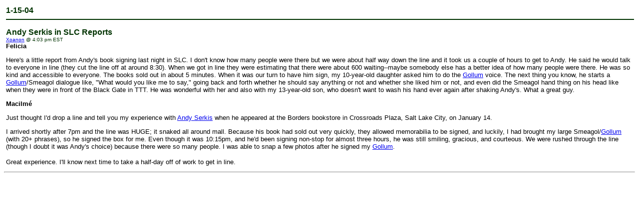

--- FILE ---
content_type: text/html
request_url: http://archives.theonering.net/perl/newsview/2/1074200632
body_size: 1439
content:
<table border='0' cellpadding='2' cellspacing='2' width='100%'><tr><td align='left'><font size='3' face='arial, helvetica' color='#003300'><b>1-15-04</b></font><br><hr width='100%' color='#003300'></td></tr></table>

<!-- NEWS UPDATED ON: 1/15/04-->
<table border="0" cellpadding="2" cellspacing="2" width="100%"><tr><td align="left"><A NAME="1074200632"><b><font size="3" color="#003300" face="arial, helvetica">Andy Serkis in SLC Reports</FONT></B><br><FONT COLOR="#003300" SIZE="1" FACE="arial"> <A HREF="mailto:xoanon@theonering.net">Xoanon</A> @ 4:03 pm EST</FONT><br><FONT COLOR="black" SIZE="2" FACE="arial"><b>Felicia</b><p>Here's a little report from Andy's book signing last night in SLC.  I don't know how many people were there but we were about half way down the line and it took us a couple of hours to get to Andy.  He said he would talk to everyone in line (they cut the line off at around 8:30).  When we got in line they were estimating that there were about 600 waiting--maybe somebody else has a better idea of how many people were there.  He was so kind and accessible to everyone.  The books sold out in about 5 minutes.  When it was our turn to have him sign, my 10-year-old daughter asked him to do the <A HREF="http://theonering.net/movie/char/smeagol.html">Gollum</A> voice.  The next thing you know, he starts a <A HREF="http://theonering.net/movie/char/smeagol.html">Gollum</A>/Smeagol dialogue like, "What would you like me to say," going back and forth whether he should say anything or not and whether she liked him or not, and even did the Smeagol hand thing on his head like when they were in front of the Black Gate in TTT.  He was wonderful with her and also with my 13-year-old son, who doesn't want to wash his hand ever again after shaking Andy's.  What a great guy.  <p><b>Macilm�</b><p>Just thought I'd drop a line and tell you my experience with <A HREF="http://theonering.net/movie/cast/serkis.html">Andy Serkis</A> when he appeared at the Borders bookstore in Crossroads Plaza, Salt Lake City, on January 14.<p>I arrived shortly after 7pm and the line was HUGE; it snaked all around mall.  Because his book had sold out very quickly, they allowed memorabilia to be signed, and luckily, I had brought my large Smeagol/<A HREF="http://theonering.net/movie/char/smeagol.html">Gollum</A> (with 20+ phrases), so he signed the box for me.  Even though it was 10:15pm, and he'd been signing non-stop for almost three hours, he was still smiling, gracious, and courteous.  We were rushed through the line (though I doubt it was Andy's choice) because there were so many people.  I was able to snap a few photos after he signed my <A HREF="http://theonering.net/movie/char/smeagol.html">Gollum</A>.<p>Great experience.  I'll know next time to take a half-day off of work to get in line.<br>
</FONT><P></td</tr></table>
<hr>
